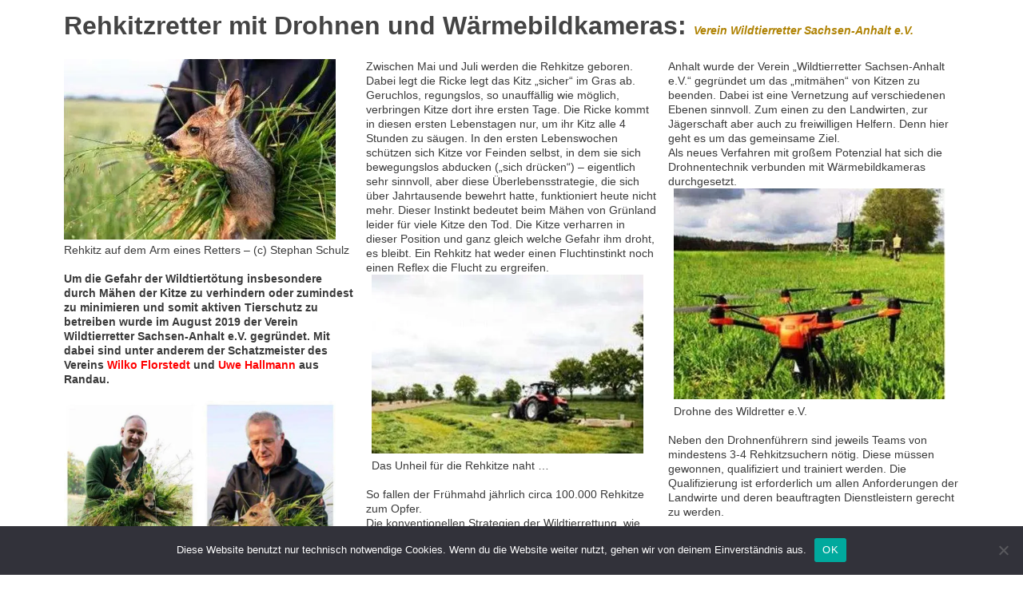

--- FILE ---
content_type: text/html; charset=UTF-8
request_url: https://randau-calenberge.de/rehkitzretter/
body_size: 11923
content:
<!DOCTYPE html>
<html class=" optml_no_js " lang="de">
<head>
	<meta charset="UTF-8">
		<title>Rehkitzretter &#8211; Randau-Calenberge entdecken</title>
<meta name='robots' content='max-image-preview:large' />
	<style>img:is([sizes="auto" i], [sizes^="auto," i]) { contain-intrinsic-size: 3000px 1500px }</style>
	<script>document.documentElement.className = document.documentElement.className.replace("no-js","js");</script>
<link rel='dns-prefetch' href='//mlvs70mj31iv.i.optimole.com' />
<link rel='preconnect' href='https://mlvs70mj31iv.i.optimole.com' />
<link rel="alternate" type="application/rss+xml" title="Randau-Calenberge entdecken &raquo; Feed" href="https://randau-calenberge.de/feed/" />
<link rel="alternate" type="application/rss+xml" title="Randau-Calenberge entdecken &raquo; Kommentar-Feed" href="https://randau-calenberge.de/comments/feed/" />
<style id='classic-theme-styles-inline-css'>
/*! This file is auto-generated */
.wp-block-button__link{color:#fff;background-color:#32373c;border-radius:9999px;box-shadow:none;text-decoration:none;padding:calc(.667em + 2px) calc(1.333em + 2px);font-size:1.125em}.wp-block-file__button{background:#32373c;color:#fff;text-decoration:none}
</style>
<style id='global-styles-inline-css'>
:root{--wp--preset--aspect-ratio--square: 1;--wp--preset--aspect-ratio--4-3: 4/3;--wp--preset--aspect-ratio--3-4: 3/4;--wp--preset--aspect-ratio--3-2: 3/2;--wp--preset--aspect-ratio--2-3: 2/3;--wp--preset--aspect-ratio--16-9: 16/9;--wp--preset--aspect-ratio--9-16: 9/16;--wp--preset--color--black: #000000;--wp--preset--color--cyan-bluish-gray: #abb8c3;--wp--preset--color--white: #ffffff;--wp--preset--color--pale-pink: #f78da7;--wp--preset--color--vivid-red: #cf2e2e;--wp--preset--color--luminous-vivid-orange: #ff6900;--wp--preset--color--luminous-vivid-amber: #fcb900;--wp--preset--color--light-green-cyan: #7bdcb5;--wp--preset--color--vivid-green-cyan: #00d084;--wp--preset--color--pale-cyan-blue: #8ed1fc;--wp--preset--color--vivid-cyan-blue: #0693e3;--wp--preset--color--vivid-purple: #9b51e0;--wp--preset--gradient--vivid-cyan-blue-to-vivid-purple: linear-gradient(135deg,rgba(6,147,227,1) 0%,rgb(155,81,224) 100%);--wp--preset--gradient--light-green-cyan-to-vivid-green-cyan: linear-gradient(135deg,rgb(122,220,180) 0%,rgb(0,208,130) 100%);--wp--preset--gradient--luminous-vivid-amber-to-luminous-vivid-orange: linear-gradient(135deg,rgba(252,185,0,1) 0%,rgba(255,105,0,1) 100%);--wp--preset--gradient--luminous-vivid-orange-to-vivid-red: linear-gradient(135deg,rgba(255,105,0,1) 0%,rgb(207,46,46) 100%);--wp--preset--gradient--very-light-gray-to-cyan-bluish-gray: linear-gradient(135deg,rgb(238,238,238) 0%,rgb(169,184,195) 100%);--wp--preset--gradient--cool-to-warm-spectrum: linear-gradient(135deg,rgb(74,234,220) 0%,rgb(151,120,209) 20%,rgb(207,42,186) 40%,rgb(238,44,130) 60%,rgb(251,105,98) 80%,rgb(254,248,76) 100%);--wp--preset--gradient--blush-light-purple: linear-gradient(135deg,rgb(255,206,236) 0%,rgb(152,150,240) 100%);--wp--preset--gradient--blush-bordeaux: linear-gradient(135deg,rgb(254,205,165) 0%,rgb(254,45,45) 50%,rgb(107,0,62) 100%);--wp--preset--gradient--luminous-dusk: linear-gradient(135deg,rgb(255,203,112) 0%,rgb(199,81,192) 50%,rgb(65,88,208) 100%);--wp--preset--gradient--pale-ocean: linear-gradient(135deg,rgb(255,245,203) 0%,rgb(182,227,212) 50%,rgb(51,167,181) 100%);--wp--preset--gradient--electric-grass: linear-gradient(135deg,rgb(202,248,128) 0%,rgb(113,206,126) 100%);--wp--preset--gradient--midnight: linear-gradient(135deg,rgb(2,3,129) 0%,rgb(40,116,252) 100%);--wp--preset--font-size--small: 13px;--wp--preset--font-size--medium: 20px;--wp--preset--font-size--large: 36px;--wp--preset--font-size--x-large: 42px;--wp--preset--spacing--20: 0.44rem;--wp--preset--spacing--30: 0.67rem;--wp--preset--spacing--40: 1rem;--wp--preset--spacing--50: 1.5rem;--wp--preset--spacing--60: 2.25rem;--wp--preset--spacing--70: 3.38rem;--wp--preset--spacing--80: 5.06rem;--wp--preset--shadow--natural: 6px 6px 9px rgba(0, 0, 0, 0.2);--wp--preset--shadow--deep: 12px 12px 50px rgba(0, 0, 0, 0.4);--wp--preset--shadow--sharp: 6px 6px 0px rgba(0, 0, 0, 0.2);--wp--preset--shadow--outlined: 6px 6px 0px -3px rgba(255, 255, 255, 1), 6px 6px rgba(0, 0, 0, 1);--wp--preset--shadow--crisp: 6px 6px 0px rgba(0, 0, 0, 1);}:where(.is-layout-flex){gap: 0.5em;}:where(.is-layout-grid){gap: 0.5em;}body .is-layout-flex{display: flex;}.is-layout-flex{flex-wrap: wrap;align-items: center;}.is-layout-flex > :is(*, div){margin: 0;}body .is-layout-grid{display: grid;}.is-layout-grid > :is(*, div){margin: 0;}:where(.wp-block-columns.is-layout-flex){gap: 2em;}:where(.wp-block-columns.is-layout-grid){gap: 2em;}:where(.wp-block-post-template.is-layout-flex){gap: 1.25em;}:where(.wp-block-post-template.is-layout-grid){gap: 1.25em;}.has-black-color{color: var(--wp--preset--color--black) !important;}.has-cyan-bluish-gray-color{color: var(--wp--preset--color--cyan-bluish-gray) !important;}.has-white-color{color: var(--wp--preset--color--white) !important;}.has-pale-pink-color{color: var(--wp--preset--color--pale-pink) !important;}.has-vivid-red-color{color: var(--wp--preset--color--vivid-red) !important;}.has-luminous-vivid-orange-color{color: var(--wp--preset--color--luminous-vivid-orange) !important;}.has-luminous-vivid-amber-color{color: var(--wp--preset--color--luminous-vivid-amber) !important;}.has-light-green-cyan-color{color: var(--wp--preset--color--light-green-cyan) !important;}.has-vivid-green-cyan-color{color: var(--wp--preset--color--vivid-green-cyan) !important;}.has-pale-cyan-blue-color{color: var(--wp--preset--color--pale-cyan-blue) !important;}.has-vivid-cyan-blue-color{color: var(--wp--preset--color--vivid-cyan-blue) !important;}.has-vivid-purple-color{color: var(--wp--preset--color--vivid-purple) !important;}.has-black-background-color{background-color: var(--wp--preset--color--black) !important;}.has-cyan-bluish-gray-background-color{background-color: var(--wp--preset--color--cyan-bluish-gray) !important;}.has-white-background-color{background-color: var(--wp--preset--color--white) !important;}.has-pale-pink-background-color{background-color: var(--wp--preset--color--pale-pink) !important;}.has-vivid-red-background-color{background-color: var(--wp--preset--color--vivid-red) !important;}.has-luminous-vivid-orange-background-color{background-color: var(--wp--preset--color--luminous-vivid-orange) !important;}.has-luminous-vivid-amber-background-color{background-color: var(--wp--preset--color--luminous-vivid-amber) !important;}.has-light-green-cyan-background-color{background-color: var(--wp--preset--color--light-green-cyan) !important;}.has-vivid-green-cyan-background-color{background-color: var(--wp--preset--color--vivid-green-cyan) !important;}.has-pale-cyan-blue-background-color{background-color: var(--wp--preset--color--pale-cyan-blue) !important;}.has-vivid-cyan-blue-background-color{background-color: var(--wp--preset--color--vivid-cyan-blue) !important;}.has-vivid-purple-background-color{background-color: var(--wp--preset--color--vivid-purple) !important;}.has-black-border-color{border-color: var(--wp--preset--color--black) !important;}.has-cyan-bluish-gray-border-color{border-color: var(--wp--preset--color--cyan-bluish-gray) !important;}.has-white-border-color{border-color: var(--wp--preset--color--white) !important;}.has-pale-pink-border-color{border-color: var(--wp--preset--color--pale-pink) !important;}.has-vivid-red-border-color{border-color: var(--wp--preset--color--vivid-red) !important;}.has-luminous-vivid-orange-border-color{border-color: var(--wp--preset--color--luminous-vivid-orange) !important;}.has-luminous-vivid-amber-border-color{border-color: var(--wp--preset--color--luminous-vivid-amber) !important;}.has-light-green-cyan-border-color{border-color: var(--wp--preset--color--light-green-cyan) !important;}.has-vivid-green-cyan-border-color{border-color: var(--wp--preset--color--vivid-green-cyan) !important;}.has-pale-cyan-blue-border-color{border-color: var(--wp--preset--color--pale-cyan-blue) !important;}.has-vivid-cyan-blue-border-color{border-color: var(--wp--preset--color--vivid-cyan-blue) !important;}.has-vivid-purple-border-color{border-color: var(--wp--preset--color--vivid-purple) !important;}.has-vivid-cyan-blue-to-vivid-purple-gradient-background{background: var(--wp--preset--gradient--vivid-cyan-blue-to-vivid-purple) !important;}.has-light-green-cyan-to-vivid-green-cyan-gradient-background{background: var(--wp--preset--gradient--light-green-cyan-to-vivid-green-cyan) !important;}.has-luminous-vivid-amber-to-luminous-vivid-orange-gradient-background{background: var(--wp--preset--gradient--luminous-vivid-amber-to-luminous-vivid-orange) !important;}.has-luminous-vivid-orange-to-vivid-red-gradient-background{background: var(--wp--preset--gradient--luminous-vivid-orange-to-vivid-red) !important;}.has-very-light-gray-to-cyan-bluish-gray-gradient-background{background: var(--wp--preset--gradient--very-light-gray-to-cyan-bluish-gray) !important;}.has-cool-to-warm-spectrum-gradient-background{background: var(--wp--preset--gradient--cool-to-warm-spectrum) !important;}.has-blush-light-purple-gradient-background{background: var(--wp--preset--gradient--blush-light-purple) !important;}.has-blush-bordeaux-gradient-background{background: var(--wp--preset--gradient--blush-bordeaux) !important;}.has-luminous-dusk-gradient-background{background: var(--wp--preset--gradient--luminous-dusk) !important;}.has-pale-ocean-gradient-background{background: var(--wp--preset--gradient--pale-ocean) !important;}.has-electric-grass-gradient-background{background: var(--wp--preset--gradient--electric-grass) !important;}.has-midnight-gradient-background{background: var(--wp--preset--gradient--midnight) !important;}.has-small-font-size{font-size: var(--wp--preset--font-size--small) !important;}.has-medium-font-size{font-size: var(--wp--preset--font-size--medium) !important;}.has-large-font-size{font-size: var(--wp--preset--font-size--large) !important;}.has-x-large-font-size{font-size: var(--wp--preset--font-size--x-large) !important;}
:where(.wp-block-post-template.is-layout-flex){gap: 1.25em;}:where(.wp-block-post-template.is-layout-grid){gap: 1.25em;}
:where(.wp-block-columns.is-layout-flex){gap: 2em;}:where(.wp-block-columns.is-layout-grid){gap: 2em;}
:root :where(.wp-block-pullquote){font-size: 1.5em;line-height: 1.6;}
</style>
<style id='optm_lazyload_noscript_style-inline-css'>
html.optml_no_js img[data-opt-src] { display: none !important; } 
 /* OPTML_VIEWPORT_BG_SELECTORS */
html .elementor-section[data-settings*="background_background"]:not(.optml-bg-lazyloaded),
html .elementor-column[data-settings*="background_background"] > .elementor-widget-wrap:not(.optml-bg-lazyloaded),
html .elementor-section > .elementor-background-overlay:not(.optml-bg-lazyloaded),
html [class*="wp-block-cover"][style*="background-image"]:not(.optml-bg-lazyloaded),
html [style*="background-image:url("]:not(.optml-bg-lazyloaded),
html [style*="background-image: url("]:not(.optml-bg-lazyloaded),
html [style*="background:url("]:not(.optml-bg-lazyloaded),
html [style*="background: url("]:not(.optml-bg-lazyloaded),
html [class*="wp-block-group"][style*="background-image"]:not(.optml-bg-lazyloaded),
html .elementor-widget-container:not(.optml-bg-lazyloaded),
html .elementor-background-slideshow__slide__image:not(.optml-bg-lazyloaded) { background-image: none !important; }
/* OPTML_VIEWPORT_BG_SELECTORS */
</style>
<link rel='stylesheet' id='wpo_min-header-0-css' href='https://randau-calenberge.de/wp-content/cache/wpo-minify/1767274219/assets/wpo-minify-header-f2460cb5.min.css' media='all' />
<script id="optml-print-js-after">
			(function(w, d){
					w.addEventListener("beforeprint", function(){
						let images = d.getElementsByTagName( "img" );
							for (let img of images) {
								if ( !img.dataset.optSrc) {
									continue;
								}
								img.src = img.dataset.optSrc;
								delete img.dataset.optSrc;
							}
					});
			
			}(window, document));
								
</script>
<script src="https://randau-calenberge.de/wp-content/cache/wpo-minify/1767274219/assets/wpo-minify-header-da0d2eff.min.js" id="wpo_min-header-0-js"></script>
<link rel="https://api.w.org/" href="https://randau-calenberge.de/wp-json/" /><link rel="alternate" title="JSON" type="application/json" href="https://randau-calenberge.de/wp-json/wp/v2/posts/23461" /><link rel="EditURI" type="application/rsd+xml" title="RSD" href="https://randau-calenberge.de/xmlrpc.php?rsd" />
<meta name="generator" content="WordPress 6.8.3" />
<link rel="canonical" href="https://randau-calenberge.de/rehkitzretter/" />
<link rel='shortlink' href='https://randau-calenberge.de/?p=23461' />
<link rel="alternate" title="oEmbed (JSON)" type="application/json+oembed" href="https://randau-calenberge.de/wp-json/oembed/1.0/embed?url=https%3A%2F%2Frandau-calenberge.de%2Frehkitzretter%2F" />
<link rel="alternate" title="oEmbed (XML)" type="text/xml+oembed" href="https://randau-calenberge.de/wp-json/oembed/1.0/embed?url=https%3A%2F%2Frandau-calenberge.de%2Frehkitzretter%2F&#038;format=xml" />
    <link rel="preload" as="font" type="font/woff2" href="https://randau-calenberge.de/wp-content/themes/hueman/assets/front/webfonts/fa-brands-400.woff2?v=5.15.2" crossorigin="anonymous"/>
    <link rel="preload" as="font" type="font/woff2" href="https://randau-calenberge.de/wp-content/themes/hueman/assets/front/webfonts/fa-regular-400.woff2?v=5.15.2" crossorigin="anonymous"/>
    <link rel="preload" as="font" type="font/woff2" href="https://randau-calenberge.de/wp-content/themes/hueman/assets/front/webfonts/fa-solid-900.woff2?v=5.15.2" crossorigin="anonymous"/>
  <!--[if lt IE 9]>
<script src="https://randau-calenberge.de/wp-content/themes/hueman/assets/front/js/ie/html5shiv-printshiv.min.js"></script>
<script src="https://randau-calenberge.de/wp-content/themes/hueman/assets/front/js/ie/selectivizr.js"></script>
<![endif]-->
<meta name="generator" content="Elementor 3.33.6; settings: css_print_method-external, google_font-enabled, font_display-auto">
			<style>
				.e-con.e-parent:nth-of-type(n+4):not(.e-lazyloaded):not(.e-no-lazyload),
				.e-con.e-parent:nth-of-type(n+4):not(.e-lazyloaded):not(.e-no-lazyload) * {
					background-image: none !important;
				}
				@media screen and (max-height: 1024px) {
					.e-con.e-parent:nth-of-type(n+3):not(.e-lazyloaded):not(.e-no-lazyload),
					.e-con.e-parent:nth-of-type(n+3):not(.e-lazyloaded):not(.e-no-lazyload) * {
						background-image: none !important;
					}
				}
				@media screen and (max-height: 640px) {
					.e-con.e-parent:nth-of-type(n+2):not(.e-lazyloaded):not(.e-no-lazyload),
					.e-con.e-parent:nth-of-type(n+2):not(.e-lazyloaded):not(.e-no-lazyload) * {
						background-image: none !important;
					}
				}
			</style>
			<meta http-equiv="Accept-CH" content="Viewport-Width, ECT" />
		<style type="text/css">
			img[data-opt-src]:not([data-opt-lazy-loaded]) {
				transition: .2s filter linear, .2s opacity linear, .2s border-radius linear;
				-webkit-transition: .2s filter linear, .2s opacity linear, .2s border-radius linear;
				-moz-transition: .2s filter linear, .2s opacity linear, .2s border-radius linear;
				-o-transition: .2s filter linear, .2s opacity linear, .2s border-radius linear;
			}
			img[data-opt-src]:not([data-opt-lazy-loaded]) {
					opacity: .75;
					-webkit-filter: blur(8px);
					-moz-filter: blur(8px);
					-o-filter: blur(8px);
					-ms-filter: blur(8px);
					filter: blur(8px);
					transform: scale(1.04);
					animation: 0.1s ease-in;
					-webkit-transform: translate3d(0, 0, 0);
			}
			/** optmliframelazyloadplaceholder */
		</style>
		<script type="application/javascript">
					document.documentElement.className = document.documentElement.className.replace(/\boptml_no_js\b/g, "");
						(function(w, d){
							var b = d.getElementsByTagName("head")[0];
							var s = d.createElement("script");
							var v = ("IntersectionObserver" in w && "isIntersecting" in w.IntersectionObserverEntry.prototype) ? "_no_poly" : "";
							s.async = true;
							s.src = "https://mlvs70mj31iv.i.optimole.com/js-lib/v2/latest/optimole_lib" + v  + ".min.js";
							b.appendChild(s);
							w.optimoleData = {
								lazyloadOnly: "optimole-lazy-only",
								backgroundReplaceClasses: [],
								nativeLazyload : false,
								scalingDisabled: false,
								watchClasses: [],
								backgroundLazySelectors: ".elementor-section[data-settings*=\"background_background\"], .elementor-column[data-settings*=\"background_background\"] > .elementor-widget-wrap, .elementor-section > .elementor-background-overlay, [class*=\"wp-block-cover\"][style*=\"background-image\"], [style*=\"background-image:url(\"], [style*=\"background-image: url(\"], [style*=\"background:url(\"], [style*=\"background: url(\"], [class*=\"wp-block-group\"][style*=\"background-image\"], .elementor-widget-container, .elementor-background-slideshow__slide__image",
								network_optimizations: true,
								ignoreDpr: false,
								quality: 0,
								maxWidth: 1920,
								maxHeight: 1080,
							}
						}(window, document));
		</script><link rel="icon" href="https://mlvs70mj31iv.i.optimole.com/cb:M8QY.1371d/w:32/h:32/q:mauto/g:sm/f:best/https://randau-calenberge.de/wp-content/uploads/2021/03/WappenRandau-klein-e1673698796425.jpg" sizes="32x32" />
<link rel="icon" href="https://mlvs70mj31iv.i.optimole.com/cb:M8QY.1371d/w:50/h:59/q:mauto/g:sm/f:best/https://randau-calenberge.de/wp-content/uploads/2021/03/WappenRandau-klein-e1673698796425.jpg" sizes="192x192" />
<link rel="apple-touch-icon" href="https://mlvs70mj31iv.i.optimole.com/cb:M8QY.1371d/w:50/h:59/q:mauto/g:sm/f:best/https://randau-calenberge.de/wp-content/uploads/2021/03/WappenRandau-klein-e1673698796425.jpg" />
<meta name="msapplication-TileImage" content="https://mlvs70mj31iv.i.optimole.com/cb:M8QY.1371d/w:50/h:59/q:mauto/g:sm/f:best/https://randau-calenberge.de/wp-content/uploads/2021/03/WappenRandau-klein-e1673698796425.jpg" />
		<style id="wp-custom-css">
			
@media screen and (min-width: 56.875em)	 {
  .site-main {
    -moz-column-count: 2;
    -webkit-column-count: 2;
    column-count: 2;
  }
  .site-main h1 {
    -moz-column-span: all;
    -webkit-column-span: all;
    column-span: all;
  }
  .sidebar, .site-main h1 {
    background-color: #eee;
  }
  .widget {
    padding-left: 10px;
    padding-right: 10px;
  }
}

@media screen and (min-width: 75em) {
  .site-main {
    -moz-column-count: 3;
    -webkit-column-count: 3;
    column-count: 3;
  }
}		</style>
		<style id="sccss">/* Füge hier Dein eigenes CSS ein */

.search-field {
background-color: white !important;
font-size: 14px !important;
font-weight: bold !important;
color: black !important;
}


.Die-Seite-1 a {
color: olive !important;
background-color: #a5a5a5 !important;
		font-weight: bold !important;
}

.Unser-Ort a {
color: blue !important;
background-color: #a5a5a5 !important;
		font-weight: bold !important;
}

.Umgebung a {
color: darkolivegreen !important;
background-color: #a5a5a5 !important;
		font-weight: bold !important;
}

.Natur-Schutz a {
color: darkgreen !important;
background-color: #a5a5a5 !important;
		font-weight: bold !important;
}

.Gastlichkeit a {
color: yellow !important;
background-color: #a5a5a5 !important;
		font-weight: bold !important;
}
 
.Vereine a {
color: darkcyan !important;
background-color: #a5a5a5 !important;
		font-weight: bold !important;
}

.Kirche-Co a {
color: darkviolet !important;
background-color: #a5a5a5 !important;
		font-weight: bold !important;
}

.Ortschaftsrat a {
color: darkblue !important;
background-color: #a5a5a5 !important;
		font-weight: bold !important;
}

.Service a {
color: black !important;
background-color: #a5a5a5 !important;
		font-weight: bold !important;
}

.Kreuzhorstkalender a {
color: white !important;
background-color: #a5a5a5 !important;
		font-weight: bold !important;
}

.Kreuzhorstforum a {
color: black !important;
background-color: #a5a5a5 !important;
		font-weight: bold !important;
}</style>	<meta name="viewport" content="width=device-width, initial-scale=1.0, viewport-fit=cover" /></head>
<body class="wp-singular post-template post-template-elementor_canvas single single-post postid-23461 single-format-standard wp-custom-logo wp-embed-responsive wp-theme-hueman cookies-not-set col-1c full-width mobile-sidebar-hide-s2 wp-is-mobile header-desktop-sticky hueman-3-7-27 chrome elementor-default elementor-template-canvas elementor-kit-3219 elementor-page elementor-page-23461">
			<div data-elementor-type="wp-post" data-elementor-id="23461" class="elementor elementor-23461">
						<section class="elementor-section elementor-top-section elementor-element elementor-element-8a7a2ca elementor-section-boxed elementor-section-height-default elementor-section-height-default" data-id="8a7a2ca" data-element_type="section">
						<div class="elementor-container elementor-column-gap-default">
					<div class="elementor-column elementor-col-100 elementor-top-column elementor-element elementor-element-cb307dd" data-id="cb307dd" data-element_type="column">
			<div class="elementor-widget-wrap elementor-element-populated">
						<div class="elementor-element elementor-element-b646db4 elementor-widget elementor-widget-text-editor" data-id="b646db4" data-element_type="widget" data-widget_type="text-editor.default">
						<div class="elementor-widget-container">
									<h3>Rehkitzretter mit Drohnen und Wärmebildkameras:&nbsp;<a href="https://wildtierretter.org/">Verein Wildtierretter Sachsen-Anhalt e.V.&nbsp;</a></h3>								</div>
				</div>
					</div>
		</div>
					</div>
		</section>
				<section class="elementor-section elementor-top-section elementor-element elementor-element-db21e1d elementor-section-boxed elementor-section-height-default elementor-section-height-default" data-id="db21e1d" data-element_type="section">
						<div class="elementor-container elementor-column-gap-default">
					<div class="elementor-column elementor-col-100 elementor-top-column elementor-element elementor-element-ff5335e" data-id="ff5335e" data-element_type="column">
			<div class="elementor-widget-wrap elementor-element-populated">
						<div class="elementor-element elementor-element-4f8b232 elementor-widget elementor-widget-text-editor" data-id="4f8b232" data-element_type="widget" data-widget_type="text-editor.default">
						<div class="elementor-widget-container">
									<p><img fetchpriority="high" decoding="async" decoding=async data-opt-id=554067243  data-opt-src="https://mlvs70mj31iv.i.optimole.com/cb:M8QY.1371d/w:300/h:200/q:mauto/g:sm/f:best/https://randau-calenberge.de/wp-content/uploads/2023/06/Kitzrettung2.jpg"  class="wp-image-23472 aligncenter" src="data:image/svg+xml,%3Csvg%20viewBox%3D%220%200%20300%20200%22%20width%3D%22300%22%20height%3D%22200%22%20xmlns%3D%22http%3A%2F%2Fwww.w3.org%2F2000%2Fsvg%22%3E%3Crect%20width%3D%22300%22%20height%3D%22200%22%20fill%3D%22transparent%22%2F%3E%3C%2Fsvg%3E" alt="" width="340" height="226" srcset="https://mlvs70mj31iv.i.optimole.com/cb:M8QY.1371d/w:464/h:309/q:mauto/g:sm/f:best/https://randau-calenberge.de/wp-content/uploads/2023/06/Kitzrettung2.jpg 464w, https://mlvs70mj31iv.i.optimole.com/cb:M8QY.1371d/w:300/h:200/q:mauto/g:sm/f:best/https://randau-calenberge.de/wp-content/uploads/2023/06/Kitzrettung2.jpg 300w, https://mlvs70mj31iv.i.optimole.com/cb:M8QY.1371d/w:150/h:100/q:mauto/g:sm/f:best/https://randau-calenberge.de/wp-content/uploads/2023/06/Kitzrettung2.jpg 150w, https://mlvs70mj31iv.i.optimole.com/cb:M8QY.1371d/w:464/h:309/q:mauto/g:sm/f:best/dpr:2/https://randau-calenberge.de/wp-content/uploads/2023/06/Kitzrettung2.jpg 2x" sizes="(max-width: 340px) 100vw, 340px" /></p><p>Rehkitz auf dem Arm eines Retters &#8211; (c) Stephan Schulz</p><p> </p><p><strong><span style="color: var( --e-global-color-text );">Um die Gefahr der Wildtiertötung insbesondere durch Mähen der Kitze zu verhindern oder zumindest zu minimieren und somit aktiven Tierschutz zu betreiben wurde im August 2019 der Verein Wildtierretter Sachsen-Anhalt e.V. gegründet. Mit dabei sind unter anderem der Schatzmeister des Vereins </span><span style="color: #ff0000;">Wilko Florstedt</span><span style="color: var( --e-global-color-text );"> und </span><span style="color: #ff0000;">Uwe Hallmann</span><span style="color: var( --e-global-color-text );"> aus Randau.</span></strong></p><p><strong><span style="color: var( --e-global-color-text );"> </span></strong></p><div id="attachment_23506" style="width: 350px" class="wp-caption alignnone"><a href="https://mlvs70mj31iv.i.optimole.com/cb:M8QY.1371d/w:auto/h:auto/q:mauto/g:sm/f:best/https://randau-calenberge.de/wp-content/uploads/2023/06/Rehkitzrettung16.jpg"><img decoding="async" aria-describedby="caption-attachment-23506" decoding=async data-opt-id=1610877361  data-opt-src="https://mlvs70mj31iv.i.optimole.com/cb:M8QY.1371d/w:300/h:202/q:mauto/g:sm/f:best/https://randau-calenberge.de/wp-content/uploads/2023/06/Rehkitzrettung16.jpg"  class="wp-image-23506" src="data:image/svg+xml,%3Csvg%20viewBox%3D%220%200%20300%20202%22%20width%3D%22300%22%20height%3D%22202%22%20xmlns%3D%22http%3A%2F%2Fwww.w3.org%2F2000%2Fsvg%22%3E%3Crect%20width%3D%22300%22%20height%3D%22202%22%20fill%3D%22transparent%22%2F%3E%3C%2Fsvg%3E" alt="" width="340" height="229" srcset="https://mlvs70mj31iv.i.optimole.com/cb:M8QY.1371d/w:818/h:552/q:mauto/g:sm/f:best/https://randau-calenberge.de/wp-content/uploads/2023/06/Rehkitzrettung16.jpg 818w, https://mlvs70mj31iv.i.optimole.com/cb:M8QY.1371d/w:300/h:202/q:mauto/g:sm/f:best/https://randau-calenberge.de/wp-content/uploads/2023/06/Rehkitzrettung16.jpg 300w, https://mlvs70mj31iv.i.optimole.com/cb:M8QY.1371d/w:150/h:101/q:mauto/g:sm/f:best/https://randau-calenberge.de/wp-content/uploads/2023/06/Rehkitzrettung16.jpg 150w, https://mlvs70mj31iv.i.optimole.com/cb:M8QY.1371d/w:768/h:518/q:mauto/g:sm/f:best/https://randau-calenberge.de/wp-content/uploads/2023/06/Rehkitzrettung16.jpg 768w, https://mlvs70mj31iv.i.optimole.com/cb:M8QY.1371d/w:818/h:552/q:mauto/g:sm/f:best/dpr:2/https://randau-calenberge.de/wp-content/uploads/2023/06/Rehkitzrettung16.jpg 2x" sizes="(max-width: 340px) 100vw, 340px" /></a><p id="caption-attachment-23506" class="wp-caption-text">Wilko Florstedt (links) und Uwe Hallmann mit geretteten Rehkitzen<br />© Stephan Schulz</p></div><p><strong><span style="color: var( --e-global-color-text );"> </span></strong></p><p>Wichtigste Aufgabe der Wildtierretter ist, die Pflege und Förderung des Tierschutzes insbesondere des Schutzes und der Hege der freilebenden Tierwelt, sowie die Sicherung ihrer Lebensgrundlagen.</p><p>Zwischen Mai und Juli werden die Rehkitze geboren. Dabei legt die Ricke legt das Kitz „sicher“ im Gras ab. Geruchlos, regungslos, so unauffällig wie möglich, verbringen Kitze dort ihre ersten Tage. Die Ricke kommt in diesen ersten Lebenstagen nur, um ihr Kitz alle 4 Stunden zu säugen. In den ersten Lebenswochen schützen sich Kitze vor Feinden selbst, in dem sie sich bewegungslos abducken („sich drücken“) – eigentlich sehr sinnvoll, aber diese Überlebensstrategie, die sich über Jahrtausende bewehrt hatte, funktioniert heute nicht mehr. Dieser Instinkt bedeutet beim Mähen von Grünland leider für viele Kitze den Tod. Die Kitze verharren in dieser Position und ganz gleich welche Gefahr ihm droht, es bleibt. Ein Rehkitz hat weder einen Fluchtinstinkt noch einen Reflex die Flucht zu ergreifen. </p><div id="attachment_23485" style="width: 350px" class="wp-caption aligncenter"><a href="https://mlvs70mj31iv.i.optimole.com/cb:M8QY.1371d/w:auto/h:auto/q:mauto/g:sm/f:best/https://randau-calenberge.de/wp-content/uploads/2023/06/Kitzrettung15.jpg"><img decoding="async" aria-describedby="caption-attachment-23485" decoding=async data-opt-id=1501038432  data-opt-src="https://mlvs70mj31iv.i.optimole.com/cb:M8QY.1371d/w:auto/h:auto/q:mauto/g:sm/f:best/https://randau-calenberge.de/wp-content/uploads/2023/06/Kitzrettung15.jpg"  class="wp-image-23485" src="data:image/svg+xml,%3Csvg%20viewBox%3D%220%200%20100%%20100%%22%20width%3D%22100%%22%20height%3D%22100%%22%20xmlns%3D%22http%3A%2F%2Fwww.w3.org%2F2000%2Fsvg%22%3E%3Crect%20width%3D%22100%%22%20height%3D%22100%%22%20fill%3D%22transparent%22%2F%3E%3C%2Fsvg%3E" alt="" width="340" height="224" srcset="https://mlvs70mj31iv.i.optimole.com/cb:M8QY.1371d/w:463/h:305/q:mauto/g:sm/f:best/https://randau-calenberge.de/wp-content/uploads/2023/06/Kitzrettung15.jpg 463w, https://mlvs70mj31iv.i.optimole.com/cb:M8QY.1371d/w:300/h:198/q:mauto/g:sm/f:best/https://randau-calenberge.de/wp-content/uploads/2023/06/Kitzrettung15.jpg 300w, https://mlvs70mj31iv.i.optimole.com/cb:M8QY.1371d/w:150/h:99/q:mauto/g:sm/f:best/https://randau-calenberge.de/wp-content/uploads/2023/06/Kitzrettung15.jpg 150w, https://mlvs70mj31iv.i.optimole.com/cb:M8QY.1371d/w:463/h:305/q:mauto/g:sm/f:best/dpr:2/https://randau-calenberge.de/wp-content/uploads/2023/06/Kitzrettung15.jpg 2x" sizes="(max-width: 340px) 100vw, 340px" /></a><p id="caption-attachment-23485" class="wp-caption-text">Das Unheil für die Rehkitze naht &#8230;</p></div><div><p> </p><div><p><span style="color: var( --e-global-color-text );">S</span><span style="color: var( --e-global-color-text );">o fallen der Frühmahd jährlich circa 100.000 Rehkitze zum Opfer.</span></p><p>Die konventionellen Strategien der Wildtierrettung, wie Absuchen mit Jagdhunden oder Sensoren sind sehr aufwendig und wenig effektiv. Mithilfe von Drohnen und Wärmebildkameras lassen sich Rehkitz und Co. mittlerweile weitaus erfolgreicher vor dem Mähtod retten. Die zu mähenden Flächen werden dafür im Rahmen einer vorbereiteten Mission per Autopilot systematisch abgesucht. Natürliche Wärmequellen können so geortet werden und durch einen aktiven Helfer gerettet werden. Um beste Suchergebnisse zu erzielen, findet die Suche meist in den frühen, kühlen Morgenstunden statt. So können die Wärmebildkameras am effektivsten arbeiten.</p><p>Und genau hier kommen wir ins Spiel. In Zusammenarbeit mit dem Landesjagdverband Sachsen-Anhalt wurde der Verein „Wildtierretter Sachsen-Anhalt e.V.“ gegründet um das „mitmähen“ von Kitzen zu beenden. Dabei ist eine Vernetzung auf verschiedenen Ebenen sinnvoll. Zum einen zu den Landwirten, zur Jägerschaft aber auch zu freiwilligen Helfern. Denn hier geht es um das gemeinsame Ziel.</p><p>Als neues Verfahren mit großem Potenzial hat sich die Drohnentechnik verbunden mit Wärmebildkameras durchgesetzt.</p><div id="attachment_23478" style="width: 350px" class="wp-caption aligncenter"><a href="https://mlvs70mj31iv.i.optimole.com/cb:M8QY.1371d/w:auto/h:auto/q:mauto/g:sm/f:best/https://randau-calenberge.de/wp-content/uploads/2023/06/Kitzrettung8.jpg"><img loading="lazy" decoding="async" aria-describedby="caption-attachment-23478" decoding=async data-opt-id=687951679  data-opt-src="https://mlvs70mj31iv.i.optimole.com/cb:M8QY.1371d/w:auto/h:auto/q:mauto/g:sm/f:best/https://randau-calenberge.de/wp-content/uploads/2023/06/Kitzrettung8.jpg"  class="wp-image-23478" src="data:image/svg+xml,%3Csvg%20viewBox%3D%220%200%20100%%20100%%22%20width%3D%22100%%22%20height%3D%22100%%22%20xmlns%3D%22http%3A%2F%2Fwww.w3.org%2F2000%2Fsvg%22%3E%3Crect%20width%3D%22100%%22%20height%3D%22100%%22%20fill%3D%22transparent%22%2F%3E%3C%2Fsvg%3E" alt="" width="340" height="264" srcset="https://mlvs70mj31iv.i.optimole.com/cb:M8QY.1371d/w:403/h:313/q:mauto/g:sm/f:best/https://randau-calenberge.de/wp-content/uploads/2023/06/Kitzrettung8.jpg 403w, https://mlvs70mj31iv.i.optimole.com/cb:M8QY.1371d/w:300/h:233/q:mauto/g:sm/f:best/https://randau-calenberge.de/wp-content/uploads/2023/06/Kitzrettung8.jpg 300w, https://mlvs70mj31iv.i.optimole.com/cb:M8QY.1371d/w:150/h:117/q:mauto/g:sm/f:best/https://randau-calenberge.de/wp-content/uploads/2023/06/Kitzrettung8.jpg 150w, https://mlvs70mj31iv.i.optimole.com/cb:M8QY.1371d/w:403/h:313/q:mauto/g:sm/f:best/dpr:2/https://randau-calenberge.de/wp-content/uploads/2023/06/Kitzrettung8.jpg 2x" sizes="(max-width: 340px) 100vw, 340px" /></a><p id="caption-attachment-23478" class="wp-caption-text">Drohne des Wildretter e.V.</p></div></div><div> </div><div><p><span style="color: var( --e-global-color-text );">Neben den Drohnenführern sind jeweils Teams von mindestens 3-4 Rehkitzsuchern nötig. Diese müssen gewonnen, qualifiziert und trainiert werden. Die Qualifizierung ist erforderlich um allen Anforderungen der Landwirte und deren beauftragten Dienstleistern gerecht zu werden.</span></p><p><span style="color: var( --e-global-color-text );"> </span></p><p>Unterstützen auch Sie den Verein mit einer <a href="https://wildtierretter.org/jetzt-spenden/?cause_id=7743">Spende</a>, als <a href="https://wildtierretter.org/kontakt/">Sponsor</a> oder werden Sie gleich als <a href="https://wildtierretter.org/vereinsmitglied-werden/">Mitglied</a> aktiv, um damit mitzuhelfen, die Rehkitze vor dem Mähtod zu bewahren.</p><p><img loading="lazy" decoding="async" decoding=async data-opt-id=1926609452  data-opt-src="https://mlvs70mj31iv.i.optimole.com/cb:M8QY.1371d/w:150/h:136/q:mauto/g:sm/f:best/https://randau-calenberge.de/wp-content/uploads/2023/06/Kitzrettung-Logo-1.jpg"  class="alignleft wp-image-23470" src="data:image/svg+xml,%3Csvg%20viewBox%3D%220%200%20150%20136%22%20width%3D%22150%22%20height%3D%22136%22%20xmlns%3D%22http%3A%2F%2Fwww.w3.org%2F2000%2Fsvg%22%3E%3Crect%20width%3D%22150%22%20height%3D%22136%22%20fill%3D%22transparent%22%2F%3E%3C%2Fsvg%3E" alt="" width="120" height="109" srcset="https://mlvs70mj31iv.i.optimole.com/cb:M8QY.1371d/w:262/h:237/q:mauto/g:sm/f:best/https://randau-calenberge.de/wp-content/uploads/2023/06/Kitzrettung-Logo-1.jpg 262w, https://mlvs70mj31iv.i.optimole.com/cb:M8QY.1371d/w:150/h:136/q:mauto/g:sm/f:best/https://randau-calenberge.de/wp-content/uploads/2023/06/Kitzrettung-Logo-1.jpg 150w, https://mlvs70mj31iv.i.optimole.com/cb:M8QY.1371d/w:262/h:237/q:mauto/g:sm/f:best/dpr:2/https://randau-calenberge.de/wp-content/uploads/2023/06/Kitzrettung-Logo-1.jpg 2x" sizes="(max-width: 120px) 100vw, 120px" /></p><p><span style="text-decoration: underline;">Kontakt</span>:</p><p>Wildtierretter Sachsen-Anhalt e.V.<br />Berliner Chaussee 1<br />39288 Burg</p><p>+49 (0) 3928-4572860</p><p><a href="mailto:info@wildtierretter.org">info@wildtierretter.org</a></p></div><p>Hinweis: <a href="https://www.mdr.de/nachrichten/sachsen-anhalt/magdeburg/magdeburg/rehkitz-rettung-drohnen-100.html" target="_blank" rel="noopener">MDR-Beitrag von Stephan Schulz</a></p></div>								</div>
				</div>
					</div>
		</div>
					</div>
		</section>
				<section class="elementor-section elementor-top-section elementor-element elementor-element-005dd06 elementor-section-boxed elementor-section-height-default elementor-section-height-default" data-id="005dd06" data-element_type="section">
						<div class="elementor-container elementor-column-gap-default">
					<div class="elementor-column elementor-col-100 elementor-top-column elementor-element elementor-element-d240715" data-id="d240715" data-element_type="column">
			<div class="elementor-widget-wrap elementor-element-populated">
						<div class="elementor-element elementor-element-a5a4687 elementor-widget elementor-widget-image-carousel" data-id="a5a4687" data-element_type="widget" data-settings="{&quot;slides_to_show&quot;:&quot;3&quot;,&quot;navigation&quot;:&quot;none&quot;,&quot;autoplay&quot;:&quot;yes&quot;,&quot;pause_on_hover&quot;:&quot;yes&quot;,&quot;pause_on_interaction&quot;:&quot;yes&quot;,&quot;autoplay_speed&quot;:5000,&quot;infinite&quot;:&quot;yes&quot;,&quot;speed&quot;:500}" data-widget_type="image-carousel.default">
						<div class="elementor-widget-container">
							<div class="elementor-image-carousel-wrapper swiper" role="region" aria-roledescription="carousel" aria-label="Bild Karussell" dir="ltr">
			<div class="elementor-image-carousel swiper-wrapper" aria-live="off">
								<div class="swiper-slide" role="group" aria-roledescription="slide" aria-label="1 von 16"><figure class="swiper-slide-inner"><img data-opt-id=171347545  data-opt-src="https://mlvs70mj31iv.i.optimole.com/cb:M8QY.1371d/w:300/h:198/q:mauto/g:sm/f:best/https://randau-calenberge.de/wp-content/uploads/2023/06/Kitzrettung14.jpg"  decoding="async" class="swiper-slide-image" src="data:image/svg+xml,%3Csvg%20viewBox%3D%220%200%20300%20198%22%20width%3D%22300%22%20height%3D%22198%22%20xmlns%3D%22http%3A%2F%2Fwww.w3.org%2F2000%2Fsvg%22%3E%3Crect%20width%3D%22300%22%20height%3D%22198%22%20fill%3D%22transparent%22%2F%3E%3C%2Fsvg%3E" alt="Frühdunst über der Wiese - (c) Stephan Schulz" /><figcaption class="elementor-image-carousel-caption">Frühdunst über der Wiese - (c) Stephan Schulz</figcaption></figure></div><div class="swiper-slide" role="group" aria-roledescription="slide" aria-label="2 von 16"><figure class="swiper-slide-inner"><img data-opt-id=729346327  data-opt-src="https://mlvs70mj31iv.i.optimole.com/cb:M8QY.1371d/w:300/h:201/q:mauto/g:sm/f:best/https://randau-calenberge.de/wp-content/uploads/2023/06/Kitzrettung13.jpg"  decoding="async" class="swiper-slide-image" src="data:image/svg+xml,%3Csvg%20viewBox%3D%220%200%20300%20201%22%20width%3D%22300%22%20height%3D%22201%22%20xmlns%3D%22http%3A%2F%2Fwww.w3.org%2F2000%2Fsvg%22%3E%3Crect%20width%3D%22300%22%20height%3D%22201%22%20fill%3D%22transparent%22%2F%3E%3C%2Fsvg%3E" alt="Störche auf dem zu scannenden Wiesenareal - (c) Stephan Schulz" /><figcaption class="elementor-image-carousel-caption">Störche auf dem zu scannenden Wiesenareal - (c) Stephan Schulz</figcaption></figure></div><div class="swiper-slide" role="group" aria-roledescription="slide" aria-label="3 von 16"><figure class="swiper-slide-inner"><img data-opt-id=84689455  data-opt-src="https://mlvs70mj31iv.i.optimole.com/cb:M8QY.1371d/w:300/h:200/q:mauto/g:sm/f:best/https://randau-calenberge.de/wp-content/uploads/2023/06/Kitzrettung2.jpg"  decoding="async" class="swiper-slide-image" src="data:image/svg+xml,%3Csvg%20viewBox%3D%220%200%20300%20200%22%20width%3D%22300%22%20height%3D%22200%22%20xmlns%3D%22http%3A%2F%2Fwww.w3.org%2F2000%2Fsvg%22%3E%3Crect%20width%3D%22300%22%20height%3D%22200%22%20fill%3D%22transparent%22%2F%3E%3C%2Fsvg%3E" alt="Rehkitz auf dem Arm eines Retters - (c) Stephan Schulz" /><figcaption class="elementor-image-carousel-caption">Rehkitz auf dem Arm eines Retters - (c) Stephan Schulz</figcaption></figure></div><div class="swiper-slide" role="group" aria-roledescription="slide" aria-label="4 von 16"><figure class="swiper-slide-inner"><img data-opt-id=1469023779  data-opt-src="https://mlvs70mj31iv.i.optimole.com/cb:M8QY.1371d/w:300/h:198/q:mauto/g:sm/f:best/https://randau-calenberge.de/wp-content/uploads/2023/06/Kitzrettung15.jpg"  decoding="async" class="swiper-slide-image" src="data:image/svg+xml,%3Csvg%20viewBox%3D%220%200%20300%20198%22%20width%3D%22300%22%20height%3D%22198%22%20xmlns%3D%22http%3A%2F%2Fwww.w3.org%2F2000%2Fsvg%22%3E%3Crect%20width%3D%22300%22%20height%3D%22198%22%20fill%3D%22transparent%22%2F%3E%3C%2Fsvg%3E" alt="Das Unheil für die Rehkitze naht ..." /><figcaption class="elementor-image-carousel-caption">Das Unheil für die Rehkitze naht ...</figcaption></figure></div><div class="swiper-slide" role="group" aria-roledescription="slide" aria-label="5 von 16"><figure class="swiper-slide-inner"><img data-opt-id=371304878  data-opt-src="https://mlvs70mj31iv.i.optimole.com/cb:M8QY.1371d/w:199/h:300/q:mauto/g:sm/f:best/https://randau-calenberge.de/wp-content/uploads/2023/06/Kitzrettung12-1.jpg"  decoding="async" class="swiper-slide-image" src="data:image/svg+xml,%3Csvg%20viewBox%3D%220%200%20199%20300%22%20width%3D%22199%22%20height%3D%22300%22%20xmlns%3D%22http%3A%2F%2Fwww.w3.org%2F2000%2Fsvg%22%3E%3Crect%20width%3D%22199%22%20height%3D%22300%22%20fill%3D%22transparent%22%2F%3E%3C%2Fsvg%3E" alt="Wilko Florstedt mit gerettetem Rehkitz -(c) Stephan Schulz" /><figcaption class="elementor-image-carousel-caption">Wilko Florstedt mit gerettetem Rehkitz -(c) Stephan Schulz</figcaption></figure></div><div class="swiper-slide" role="group" aria-roledescription="slide" aria-label="6 von 16"><figure class="swiper-slide-inner"><img data-opt-id=690355769  data-opt-src="https://mlvs70mj31iv.i.optimole.com/cb:M8QY.1371d/w:224/h:300/q:mauto/g:sm/f:best/https://randau-calenberge.de/wp-content/uploads/2023/06/Kitzrettung11-1.jpg"  decoding="async" class="swiper-slide-image" src="data:image/svg+xml,%3Csvg%20viewBox%3D%220%200%20224%20300%22%20width%3D%22224%22%20height%3D%22300%22%20xmlns%3D%22http%3A%2F%2Fwww.w3.org%2F2000%2Fsvg%22%3E%3Crect%20width%3D%22224%22%20height%3D%22300%22%20fill%3D%22transparent%22%2F%3E%3C%2Fsvg%3E" alt="Uwe Hallmann mit gerettetem Rehkitz - (c) Stephan Schulz" /><figcaption class="elementor-image-carousel-caption">Uwe Hallmann mit gerettetem Rehkitz - (c) Stephan Schulz</figcaption></figure></div><div class="swiper-slide" role="group" aria-roledescription="slide" aria-label="7 von 16"><figure class="swiper-slide-inner"><img data-opt-id=228623621  data-opt-src="https://mlvs70mj31iv.i.optimole.com/cb:M8QY.1371d/w:300/h:202/q:mauto/g:sm/f:best/https://randau-calenberge.de/wp-content/uploads/2023/06/Kitzrettung6.jpg"  decoding="async" class="swiper-slide-image" src="data:image/svg+xml,%3Csvg%20viewBox%3D%220%200%20300%20202%22%20width%3D%22300%22%20height%3D%22202%22%20xmlns%3D%22http%3A%2F%2Fwww.w3.org%2F2000%2Fsvg%22%3E%3Crect%20width%3D%22300%22%20height%3D%22202%22%20fill%3D%22transparent%22%2F%3E%3C%2Fsvg%3E" alt="Drohne des Wildretter e.V. beim Scannen einer Wiesenfläche - (c) Stephan Schulz" /><figcaption class="elementor-image-carousel-caption">Drohne des Wildretter e.V. beim Scannen einer Wiesenfläche - (c) Stephan Schulz</figcaption></figure></div><div class="swiper-slide" role="group" aria-roledescription="slide" aria-label="8 von 16"><figure class="swiper-slide-inner"><img data-opt-id=2128687958  data-opt-src="https://mlvs70mj31iv.i.optimole.com/cb:M8QY.1371d/w:196/h:300/q:mauto/g:sm/f:best/https://randau-calenberge.de/wp-content/uploads/2023/06/Kitzrettung7-1.jpg"  decoding="async" class="swiper-slide-image" src="data:image/svg+xml,%3Csvg%20viewBox%3D%220%200%20196%20300%22%20width%3D%22196%22%20height%3D%22300%22%20xmlns%3D%22http%3A%2F%2Fwww.w3.org%2F2000%2Fsvg%22%3E%3Crect%20width%3D%22196%22%20height%3D%22300%22%20fill%3D%22transparent%22%2F%3E%3C%2Fsvg%3E" alt="Drohnenpilot Wilko Florstedt - (c) Stephan Schulz" /><figcaption class="elementor-image-carousel-caption">Drohnenpilot Wilko Florstedt - (c) Stephan Schulz</figcaption></figure></div><div class="swiper-slide" role="group" aria-roledescription="slide" aria-label="9 von 16"><figure class="swiper-slide-inner"><img data-opt-id=1341159196  data-opt-src="https://mlvs70mj31iv.i.optimole.com/cb:M8QY.1371d/w:300/h:233/q:mauto/g:sm/f:best/https://randau-calenberge.de/wp-content/uploads/2023/06/Kitzrettung8.jpg"  decoding="async" class="swiper-slide-image" src="data:image/svg+xml,%3Csvg%20viewBox%3D%220%200%20300%20233%22%20width%3D%22300%22%20height%3D%22233%22%20xmlns%3D%22http%3A%2F%2Fwww.w3.org%2F2000%2Fsvg%22%3E%3Crect%20width%3D%22300%22%20height%3D%22233%22%20fill%3D%22transparent%22%2F%3E%3C%2Fsvg%3E" alt="Drohne des Wildretter e.V." /><figcaption class="elementor-image-carousel-caption">Drohne des Wildretter e.V. </figcaption></figure></div><div class="swiper-slide" role="group" aria-roledescription="slide" aria-label="10 von 16"><figure class="swiper-slide-inner"><img data-opt-id=707273243  data-opt-src="https://mlvs70mj31iv.i.optimole.com/cb:M8QY.1371d/w:300/h:200/q:mauto/g:sm/f:best/https://randau-calenberge.de/wp-content/uploads/2023/06/Kitzrettung9.jpg"  decoding="async" class="swiper-slide-image" src="data:image/svg+xml,%3Csvg%20viewBox%3D%220%200%20300%20200%22%20width%3D%22300%22%20height%3D%22200%22%20xmlns%3D%22http%3A%2F%2Fwww.w3.org%2F2000%2Fsvg%22%3E%3Crect%20width%3D%22300%22%20height%3D%22200%22%20fill%3D%22transparent%22%2F%3E%3C%2Fsvg%3E" alt="Drohne des Wildretter e.V.  - (c) Stephan Schulz" /><figcaption class="elementor-image-carousel-caption">Drohne des Wildretter e.V.  - (c) Stephan Schulz</figcaption></figure></div><div class="swiper-slide" role="group" aria-roledescription="slide" aria-label="11 von 16"><figure class="swiper-slide-inner"><img data-opt-id=1467383759  data-opt-src="https://mlvs70mj31iv.i.optimole.com/cb:M8QY.1371d/w:300/h:201/q:mauto/g:sm/f:best/https://randau-calenberge.de/wp-content/uploads/2023/06/Kitzrettung10.jpg"  decoding="async" class="swiper-slide-image" src="data:image/svg+xml,%3Csvg%20viewBox%3D%220%200%20300%20201%22%20width%3D%22300%22%20height%3D%22201%22%20xmlns%3D%22http%3A%2F%2Fwww.w3.org%2F2000%2Fsvg%22%3E%3Crect%20width%3D%22300%22%20height%3D%22201%22%20fill%3D%22transparent%22%2F%3E%3C%2Fsvg%3E" alt="Uwe Hallmann mit gerettetem Rehkitz - (c) Stephan Schulz" /><figcaption class="elementor-image-carousel-caption">Uwe Hallmann mit gerettetem Rehkitz - (c) Stephan Schulz</figcaption></figure></div><div class="swiper-slide" role="group" aria-roledescription="slide" aria-label="12 von 16"><figure class="swiper-slide-inner"><img data-opt-id=1790965846  data-opt-src="https://mlvs70mj31iv.i.optimole.com/cb:M8QY.1371d/w:300/h:237/q:mauto/g:sm/f:best/https://randau-calenberge.de/wp-content/uploads/2023/06/Kitzrettung5.jpg"  decoding="async" class="swiper-slide-image" src="data:image/svg+xml,%3Csvg%20viewBox%3D%220%200%20300%20237%22%20width%3D%22300%22%20height%3D%22237%22%20xmlns%3D%22http%3A%2F%2Fwww.w3.org%2F2000%2Fsvg%22%3E%3Crect%20width%3D%22300%22%20height%3D%22237%22%20fill%3D%22transparent%22%2F%3E%3C%2Fsvg%3E" alt="Gerettetes Rehkitz" /><figcaption class="elementor-image-carousel-caption">Gerettetes Rehkitz</figcaption></figure></div><div class="swiper-slide" role="group" aria-roledescription="slide" aria-label="13 von 16"><figure class="swiper-slide-inner"><img data-opt-id=2053681444  data-opt-src="https://mlvs70mj31iv.i.optimole.com/cb:M8QY.1371d/w:300/h:202/q:mauto/g:sm/f:best/https://randau-calenberge.de/wp-content/uploads/2023/06/Kitzrettung4.jpg"  decoding="async" class="swiper-slide-image" src="data:image/svg+xml,%3Csvg%20viewBox%3D%220%200%20300%20202%22%20width%3D%22300%22%20height%3D%22202%22%20xmlns%3D%22http%3A%2F%2Fwww.w3.org%2F2000%2Fsvg%22%3E%3Crect%20width%3D%22300%22%20height%3D%22202%22%20fill%3D%22transparent%22%2F%3E%3C%2Fsvg%3E" alt="Gefunden: abgeducktes Rehkitz - (c) Stephan Schulz" /><figcaption class="elementor-image-carousel-caption">Gefunden: abgeducktes Rehkitz - (c) Stephan Schulz</figcaption></figure></div><div class="swiper-slide" role="group" aria-roledescription="slide" aria-label="14 von 16"><figure class="swiper-slide-inner"><img data-opt-id=572727838  data-opt-src="https://mlvs70mj31iv.i.optimole.com/cb:M8QY.1371d/w:202/h:300/q:mauto/g:sm/f:best/https://randau-calenberge.de/wp-content/uploads/2023/06/Kitzrettung3-1.jpg"  decoding="async" class="swiper-slide-image" src="data:image/svg+xml,%3Csvg%20viewBox%3D%220%200%20202%20300%22%20width%3D%22202%22%20height%3D%22300%22%20xmlns%3D%22http%3A%2F%2Fwww.w3.org%2F2000%2Fsvg%22%3E%3Crect%20width%3D%22202%22%20height%3D%22300%22%20fill%3D%22transparent%22%2F%3E%3C%2Fsvg%3E" alt="Uwe Hallmann beim Transport eines jungen Tieres an den Feldrand  - (c) Stephan Schulz" /><figcaption class="elementor-image-carousel-caption">Uwe Hallmann beim Transport eines jungen Tieres an den Feldrand  - (c) Stephan Schulz</figcaption></figure></div><div class="swiper-slide" role="group" aria-roledescription="slide" aria-label="15 von 16"><figure class="swiper-slide-inner"><img data-opt-id=1774793667  data-opt-src="https://mlvs70mj31iv.i.optimole.com/cb:M8QY.1371d/w:226/h:300/q:mauto/g:sm/f:best/https://randau-calenberge.de/wp-content/uploads/2023/06/Kitzrettung1-1.jpg"  decoding="async" class="swiper-slide-image" src="data:image/svg+xml,%3Csvg%20viewBox%3D%220%200%20226%20300%22%20width%3D%22226%22%20height%3D%22300%22%20xmlns%3D%22http%3A%2F%2Fwww.w3.org%2F2000%2Fsvg%22%3E%3Crect%20width%3D%22226%22%20height%3D%22300%22%20fill%3D%22transparent%22%2F%3E%3C%2Fsvg%3E" alt="Rehkitz auf einer Wiese" /><figcaption class="elementor-image-carousel-caption">Rehkitz auf einer Wiese</figcaption></figure></div><div class="swiper-slide" role="group" aria-roledescription="slide" aria-label="16 von 16"><figure class="swiper-slide-inner"><img data-opt-id=992527349  data-opt-src="https://mlvs70mj31iv.i.optimole.com/cb:M8QY.1371d/w:262/h:237/q:mauto/g:sm/f:best/https://randau-calenberge.de/wp-content/uploads/2023/06/Kitzrettung-Logo-1.jpg"  decoding="async" class="swiper-slide-image" src="data:image/svg+xml,%3Csvg%20viewBox%3D%220%200%20262%20237%22%20width%3D%22262%22%20height%3D%22237%22%20xmlns%3D%22http%3A%2F%2Fwww.w3.org%2F2000%2Fsvg%22%3E%3Crect%20width%3D%22262%22%20height%3D%22237%22%20fill%3D%22transparent%22%2F%3E%3C%2Fsvg%3E" alt="Kitzrettung Logo" /></figure></div>			</div>
							
									</div>
						</div>
				</div>
					</div>
		</div>
					</div>
		</section>
				</div>
		<script type="speculationrules">
{"prefetch":[{"source":"document","where":{"and":[{"href_matches":"\/*"},{"not":{"href_matches":["\/wp-*.php","\/wp-admin\/*","\/wp-content\/uploads\/*","\/wp-content\/*","\/wp-content\/plugins\/*","\/wp-content\/themes\/hueman\/*","\/*\\?(.+)"]}},{"not":{"selector_matches":"a[rel~=\"nofollow\"]"}},{"not":{"selector_matches":".no-prefetch, .no-prefetch a"}}]},"eagerness":"conservative"}]}
</script>
			<script>
				// Used by Gallery Custom Links to handle tenacious Lightboxes
				//jQuery(document).ready(function () {

					function mgclInit() {
						
						// In jQuery:
						// if (jQuery.fn.off) {
						// 	jQuery('.no-lightbox, .no-lightbox img').off('click'); // jQuery 1.7+
						// }
						// else {
						// 	jQuery('.no-lightbox, .no-lightbox img').unbind('click'); // < jQuery 1.7
						// }

						// 2022/10/24: In Vanilla JS
						var elements = document.querySelectorAll('.no-lightbox, .no-lightbox img');
						for (var i = 0; i < elements.length; i++) {
						 	elements[i].onclick = null;
						}


						// In jQuery:
						//jQuery('a.no-lightbox').click(mgclOnClick);

						// 2022/10/24: In Vanilla JS:
						var elements = document.querySelectorAll('a.no-lightbox');
						for (var i = 0; i < elements.length; i++) {
						 	elements[i].onclick = mgclOnClick;
						}

						// in jQuery:
						// if (jQuery.fn.off) {
						// 	jQuery('a.set-target').off('click'); // jQuery 1.7+
						// }
						// else {
						// 	jQuery('a.set-target').unbind('click'); // < jQuery 1.7
						// }
						// jQuery('a.set-target').click(mgclOnClick);

						// 2022/10/24: In Vanilla JS:
						var elements = document.querySelectorAll('a.set-target');
						for (var i = 0; i < elements.length; i++) {
						 	elements[i].onclick = mgclOnClick;
						}
					}

					function mgclOnClick() {
						if (!this.target || this.target == '' || this.target == '_self')
							window.location = this.href;
						else
							window.open(this.href,this.target);
						return false;
					}

					// From WP Gallery Custom Links
					// Reduce the number of  conflicting lightboxes
					function mgclAddLoadEvent(func) {
						var oldOnload = window.onload;
						if (typeof window.onload != 'function') {
							window.onload = func;
						} else {
							window.onload = function() {
								oldOnload();
								func();
							}
						}
					}

					mgclAddLoadEvent(mgclInit);
					mgclInit();

				//});
			</script>
					<script>
				const lazyloadRunObserver = () => {
					const lazyloadBackgrounds = document.querySelectorAll( `.e-con.e-parent:not(.e-lazyloaded)` );
					const lazyloadBackgroundObserver = new IntersectionObserver( ( entries ) => {
						entries.forEach( ( entry ) => {
							if ( entry.isIntersecting ) {
								let lazyloadBackground = entry.target;
								if( lazyloadBackground ) {
									lazyloadBackground.classList.add( 'e-lazyloaded' );
								}
								lazyloadBackgroundObserver.unobserve( entry.target );
							}
						});
					}, { rootMargin: '200px 0px 200px 0px' } );
					lazyloadBackgrounds.forEach( ( lazyloadBackground ) => {
						lazyloadBackgroundObserver.observe( lazyloadBackground );
					} );
				};
				const events = [
					'DOMContentLoaded',
					'elementor/lazyload/observe',
				];
				events.forEach( ( event ) => {
					document.addEventListener( event, lazyloadRunObserver );
				} );
			</script>
			<script async  src="https://randau-calenberge.de/wp-content/plugins/optimole-wp/assets/build/optimizer/optimizer.js?v=4.1.5"></script><script id="optmloptimizer" >
		  var optimoleDataOptimizer = {"restUrl":"https:\/\/randau-calenberge.de\/wp-json\/optml\/v1","nonce":"78c5a23915","missingDevices":"1,2","pageProfileId":"9f5fb4356b330879a51767b9d2a4d9905f4dba65","pageProfileUrl":"https://randau-calenberge.de/rehkitzretter","_t":"1767399083","hmac":"5cd3032ed46135f23c9b9e3cf50d44ec","bgSelectors":[".elementor-section[data-settings*=\"background_background\"]",".elementor-column[data-settings*=\"background_background\"] > .elementor-widget-wrap",".elementor-section > .elementor-background-overlay","[class*=\"wp-block-cover\"][style*=\"background-image\"]","[style*=\"background-image:url(\"]","[style*=\"background-image: url(\"]","[style*=\"background:url(\"]","[style*=\"background: url(\"]","[class*=\"wp-block-group\"][style*=\"background-image\"]",".elementor-widget-container",".elementor-background-slideshow__slide__image"]};
		</script><script id="wpo_min-footer-0-js-extra">
var HUParams = {"_disabled":[],"SmoothScroll":{"Enabled":false,"Options":{"touchpadSupport":false}},"centerAllImg":"1","timerOnScrollAllBrowsers":"1","extLinksStyle":"1","extLinksTargetExt":"1","extLinksSkipSelectors":{"classes":["btn","button"],"ids":[]},"imgSmartLoadEnabled":"","imgSmartLoadOpts":{"parentSelectors":[".container .content",".post-row",".container .sidebar","#footer","#header-widgets"],"opts":{"excludeImg":[".tc-holder-img"],"fadeIn_options":100,"threshold":0}},"goldenRatio":"1.618","gridGoldenRatioLimit":"350","sbStickyUserSettings":{"desktop":true,"mobile":false},"sidebarOneWidth":"340","sidebarTwoWidth":"260","isWPMobile":"1","menuStickyUserSettings":{"desktop":"stick_always","mobile":"no_stick"},"mobileSubmenuExpandOnClick":"1","submenuTogglerIcon":"<i class=\"fas fa-angle-down\"><\/i>","isDevMode":"","ajaxUrl":"https:\/\/randau-calenberge.de\/?huajax=1","frontNonce":{"id":"HuFrontNonce","handle":"d85f6c17bc"},"isWelcomeNoteOn":"","welcomeContent":"","i18n":{"collapsibleExpand":"Aufklappen","collapsibleCollapse":"Einklappen"},"deferFontAwesome":"","fontAwesomeUrl":"https:\/\/randau-calenberge.de\/wp-content\/themes\/hueman\/assets\/front\/css\/font-awesome.min.css?3.7.27","mainScriptUrl":"https:\/\/randau-calenberge.de\/wp-content\/themes\/hueman\/assets\/front\/js\/scripts.min.js?3.7.27","flexSliderNeeded":"","flexSliderOptions":{"is_rtl":false,"has_touch_support":true,"is_slideshow":false,"slideshow_speed":5000}};
var q2w3_sidebar_options = [{"use_sticky_position":true,"margin_top":0,"margin_bottom":0,"stop_elements_selectors":"","screen_max_width":0,"screen_max_height":0,"widgets":[]}];
</script>
<script src="https://randau-calenberge.de/wp-content/cache/wpo-minify/1767274219/assets/wpo-minify-footer-94f8412f.min.js" id="wpo_min-footer-0-js"></script>
<script id="wpo_min-footer-1-js-extra">
var uael_particles_script = {"uael_particles_url":"https:\/\/randau-calenberge.de\/wp-content\/plugins\/ultimate-elementor\/assets\/min-js\/uael-particles.min.js","particles_url":"https:\/\/randau-calenberge.de\/wp-content\/plugins\/ultimate-elementor\/assets\/lib\/particles\/particles.min.js","snowflakes_image":"https:\/\/mlvs70mj31iv.i.optimole.com\/cb:M8QY.1371d\/w:auto\/h:auto\/q:mauto\/g:sm\/f:best\/ig:avif\/https:\/\/randau-calenberge.de\/wp-content\/plugins\/ultimate-elementor\/assets\/img\/snowflake.svg","gift":"https:\/\/mlvs70mj31iv.i.optimole.com\/cb:M8QY.1371d\/w:auto\/h:auto\/q:mauto\/g:sm\/f:best\/https:\/\/randau-calenberge.de\/wp-content\/plugins\/ultimate-elementor\/assets\/img\/gift.png","tree":"https:\/\/mlvs70mj31iv.i.optimole.com\/cb:M8QY.1371d\/w:auto\/h:auto\/q:mauto\/g:sm\/f:best\/https:\/\/randau-calenberge.de\/wp-content\/plugins\/ultimate-elementor\/assets\/img\/tree.png","skull":"https:\/\/mlvs70mj31iv.i.optimole.com\/cb:M8QY.1371d\/w:auto\/h:auto\/q:mauto\/g:sm\/f:best\/https:\/\/randau-calenberge.de\/wp-content\/plugins\/ultimate-elementor\/assets\/img\/skull.png","ghost":"https:\/\/mlvs70mj31iv.i.optimole.com\/cb:M8QY.1371d\/w:auto\/h:auto\/q:mauto\/g:sm\/f:best\/https:\/\/randau-calenberge.de\/wp-content\/plugins\/ultimate-elementor\/assets\/img\/ghost.png","moon":"https:\/\/mlvs70mj31iv.i.optimole.com\/cb:M8QY.1371d\/w:auto\/h:auto\/q:mauto\/g:sm\/f:best\/https:\/\/randau-calenberge.de\/wp-content\/plugins\/ultimate-elementor\/assets\/img\/moon.png","bat":"https:\/\/mlvs70mj31iv.i.optimole.com\/cb:M8QY.1371d\/w:auto\/h:auto\/q:mauto\/g:sm\/f:best\/https:\/\/randau-calenberge.de\/wp-content\/plugins\/ultimate-elementor\/assets\/img\/bat.png","pumpkin":"https:\/\/mlvs70mj31iv.i.optimole.com\/cb:M8QY.1371d\/w:auto\/h:auto\/q:mauto\/g:sm\/f:best\/https:\/\/randau-calenberge.de\/wp-content\/plugins\/ultimate-elementor\/assets\/img\/pumpkin.png"};
</script>
<script src="https://randau-calenberge.de/wp-content/cache/wpo-minify/1767274219/assets/wpo-minify-footer-6d900e1b.min.js" id="wpo_min-footer-1-js"></script>
<!--[if lt IE 9]>
<script src="https://randau-calenberge.de/wp-content/themes/hueman/assets/front/js/ie/respond.js"></script>
<![endif]-->
<div data-pafe-ajax-url="https://randau-calenberge.de/wp-admin/admin-ajax.php"></div>
		<!-- Cookie Notice plugin v2.5.11 by Hu-manity.co https://hu-manity.co/ -->
		<div id="cookie-notice" role="dialog" class="cookie-notice-hidden cookie-revoke-hidden cn-position-bottom" aria-label="Cookie Notice" style="background-color: rgba(50,50,58,1);"><div class="cookie-notice-container" style="color: #fff"><span id="cn-notice-text" class="cn-text-container">Diese Website benutzt nur technisch notwendige Cookies. Wenn du die Website weiter nutzt, gehen wir von deinem Einverständnis aus.</span><span id="cn-notice-buttons" class="cn-buttons-container"><button id="cn-accept-cookie" data-cookie-set="accept" class="cn-set-cookie cn-button" aria-label="OK" style="background-color: #00a99d">OK</button></span><button type="button" id="cn-close-notice" data-cookie-set="accept" class="cn-close-icon" aria-label="Nein"></button></div>
			
		</div>
		<!-- / Cookie Notice plugin -->	</body>
</html>

<!-- Cached by WP-Optimize (gzip) - https://teamupdraft.com/wp-optimize/ - Last modified: 3. January 2026 0:11 (UTC:0) -->
